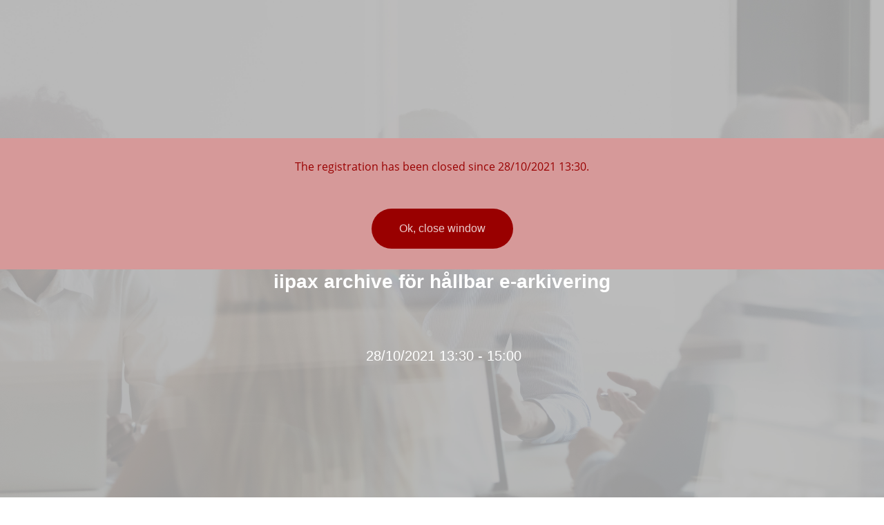

--- FILE ---
content_type: text/html
request_url: https://app.bwz.se/idainfront/b/v?event=16&ucrc=85D0A1B7E9
body_size: 27331
content:
<html><head><meta charset="UTF-8"><meta http-equiv="content-type" content="text/html; charset=UTF-8">
<style id="bw-web-blockarea-theme">
a[href^="tel"] {
    color: inherit;
    text-decoration: none;
}
.bw-blockarea {
    position: relative;
    z-index: 1;
}
.bw-blockarea-background-div {
    position: absolute;
    z-index: -1;
    top: 0;
    bottom: 0;
    left: 0;
    right: 0;
    width: 100%;
    height: 100%;
}
.bw-blockarea-content-div {
    margin: auto;
    text-align: center;
    padding-left: 10px;
    padding-right: 10px;
    padding-top: 90px;
    padding-bottom: 90px;
    min-width: 300px;
    max-width: 780px;
}

@media only screen and (max-width: 640px) {
.bw-contentblock-responsive-width100percent {
    width: 100% !important;
}
}
</style>
<style id="bw-form-theme">
        input {
            -webkit-box-sizing: border-box;
            -moz-box-sizing: border-box;
            box-sizing: border-box;
        }

        .bw-form-field {
            padding: 10px 0;
        }

        .bw-form-field fieldset {
            padding: 0;
            border: 0;
        }

        .bw-form-field fieldset legend {
            padding: 0;
            border: 0;
            width: 100%;
        }

        .bw-form-field-label {
            display: block;
            text-align: left;
        }

        .bw-form-text-input, .bw-form-select-input {
            width: 100%;
            padding-left: 10px;
            padding-right: 10px;
            padding-top: 10px;
            padding-bottom: 10px;
            font-size: 18px;
            border-radius: 4px;
            border-width: 1px;
            border-style: solid;
            border-color: #cccccc;
        }

        .bw-form-submit-button-parent {
            text-align: center;
        }

        .bw-form-submit-button {
            border-radius: 3px;
            background-color: #486e9a;
            padding-left: 40px;
            padding-right: 40px;
            padding-top: 20px;
            padding-bottom: 20px;
            font-size: 16px;
            letter-spacing: 1px;
            border-width: 0px;
            border-style: none;
            border-color: #486e9a;
            font-family: inherit;
            color: #ffffff;
            width: 100%;
            -webkit-appearance: none;
        }

        .bw-form-submit-button:hover {
            cursor: pointer;
        }

        .bw-form-validation-error {
            color: #ad3333;
            font-weight: bold;
            font-style: italic;
        }</style>
<!--[if gte IE 9]><!-->
<style id="bw-form-theme-modern-browsers">
       .bw-form-field-checkbox,
        .bw-form-field-radiobutton {
            display: block;
            position: relative;
            margin-left: 0;
            margin-right:8px;
            margin-top: 20px;
            margin-bottom: 20px;
        }


            .bw-form-field-checkbox label:last-of-type, .bw-form-field-radiobutton label:last-of-type{
                margin-left: 10px;
                display: inline-block;
                margin-top: 0px;
                
                text-align: left;
            }

            .bw-form-field-checkbox label:first-of-type, .bw-form-field-radiobutton label:first-of-type{
                width: 20px;
                height: 20px;
                cursor: pointer;
                position: absolute;
                top: 0;
                left: 0;
                background-color: #f0f0f0;
                border-width: 1px;
                border-style: solid;
                border-color: #cccccc;
            }

            .bw-form-field-checkbox label:first-of-type{
                border-radius: 4px;
            }

            .bw-form-field-radiobutton label:first-of-type{
                border-radius: 50%;
            }

            .bw-form-field-checkbox label:first-of-type:after{
                content: '''';
                width: 9px;
                height: 5px;
                position: absolute;
                top: 4px;
                left: 4px;
                border-width: 3px;
                border-style: solid;
                border-color: #333333;
                border-top: none;
                border-right: none;
                background: transparent;
                opacity: 0;
                -webkit-transform: rotate(-45deg);
                transform: rotate(-45deg);
            }

            .bw-form-field-radiobutton label:first-of-type:after{
                content: '''';
                width: 0px;
                height: 0px;
                position: absolute;
                top: 0px;
                left: 0px;
                border-width: 10px;
                border-style: solid;
                border-color: #c7806a;
                background: transparent;
                opacity: 0;
                border-radius: 50%;
            }

            .bw-form-field-checkbox label:first-of-type:hover::after, 
            .bw-form-field-radiobutton label:first-of-type:hover::after{
                opacity: 0.5;
            }

            .bw-form-field-checkbox input[type=checkbox], .bw-form-field-radiobutton input[type=radio] {
                visibility: hidden;
                
            }

                .bw-form-field-checkbox input[type=checkbox]:checked + label:first-of-type:after, 
                .bw-form-field-radiobutton input[type=radio]:checked + label:first-of-type:after{
                    opacity: 1;
                }

        .bw-form-field-checkbox-v2,
        .bw-form-field-radiobutton-v2 {
            display: block;
            position: relative;
            margin-left: 0;
            margin-right:8px;
            margin-top: 20px;
            margin-bottom: 20px;
        }

            .bw-form-field-checkbox-v2 label, .bw-form-field-radiobutton-v2 label{
                display: inline-block;
            }

            .bw-form-field-checkbox-v2 span:last-of-type, .bw-form-field-radiobutton-v2 span:last-of-type{
                display: inline-block;
                margin-top: 0px;                
                text-align: left;
            }

            .bw-form-field-checkbox-v2 span:first-of-type, .bw-form-field-radiobutton-v2 span:first-of-type{
                width: 20px;
                height: 20px;
                cursor: pointer;
                position: absolute;
                top: 0;
                left: 0;
                background-color: #f0f0f0;
                border-width: 1px;
                border-style: solid;
                border-color: #cccccc;
            }

            .bw-form-field-checkbox-v2 span:first-of-type{
                border-radius: 4px;
            }

            .bw-form-field-radiobutton-v2 span:first-of-type{
                border-radius: 50%;
            }

            .bw-form-field-checkbox-v2 span:first-of-type:after{
                content: '''';
                width: 9px;
                height: 5px;
                position: absolute;
                top: 4px;
                left: 4px;
                border-width: 3px;
                border-style: solid;
                border-color: #333333;
                border-top: none;
                border-right: none;
                background: transparent;
                opacity: 0;
                -webkit-transform: rotate(-45deg);
                transform: rotate(-45deg);
            }

            .bw-form-field-radiobutton-v2 span:first-of-type:after{
                content: '''';
                width: 0px;
                height: 0px;
                position: absolute;
                top: 0px;
                left: 0px;
                border-width: 10px;
                border-style: solid;
                border-color: #c7806a;
                background: transparent;
                opacity: 0;
                border-radius: 50%;
            }

            .bw-form-field-checkbox-v2 span:first-of-type:hover::after, 
            .bw-form-field-radiobutton-v2 span:first-of-type:hover::after{
                opacity: 0.5;
            }

            .bw-form-field-checkbox-v2 input[type=checkbox], .bw-form-field-radiobutton-v2 input[type=radio] {
                visibility: hidden;
                margin-right: 15px;
            }

                .bw-form-field-checkbox-v2 input[type=checkbox]:checked + span:first-of-type:after, 
                .bw-form-field-radiobutton-v2 input[type=radio]:checked + span:first-of-type:after{
                    opacity: 1;
                }


</style>
<!--<![endif]-->

<meta http-equiv="X-UA-Compatible" content="IE=edge">
<link href="https://app.bwz.se/idainfront/Content/DefaultContents/css/open-sans.css" rel="stylesheet" type="text/css">

<!-- Anpassa nedan -->
<title>Anv&#228;ndarforum iipax archive 28 oktober 2021</title>
<style id="customization" type="text/css">
html, body {
    color: rgb(45, 45, 45);
    font-family: 'Open Sans', Verdana, Arial, sans-serif;
}
.bw-form-submit-button {
    border-color: #00b3a7;
    border-radius: 50px;
    background-color: #00b3a7;
    font-size: 28px;
    font-weight: normal;
    font-style: normal;
    text-decoration: none;
    padding-left: 40px;
    padding-right: 40px;
    padding-top: 20px;
    padding-bottom: 20px;
}
.button {
	background-color: #00b3a7;
	border-color: #00b3a7;
	border-radius: 20px;
	border-width: 0px;
	border-style: solid;
	padding-bottom: 0px;
}
.buttontext {
	FONT-SIZE: 18px;
	FONT-WEIGHT: normal;
	COLOR: #FFFFFF;
	text-decoration: none;
	text-transform: none;
	padding-top: 10px;
	padding-bottom: 10px;
	padding-left: 20px;
	padding-right: 20px;
}
.buttontext a {
	COLOR: #FFFFFF;
	text-decoration: none;
	text-transform: none;
}	
.mainheader {
    color: rgb(253, 253, 253);
    letter-spacing: 1px;
    font-size: 54px;
    font-weight: bold;
}
.subheader {
    color: rgb(253, 253, 253);
    letter-spacing: 0px;
    font-size: 20px;
}
.header0 {
    color: #000000;
    letter-spacing: 1px;
    font-size: 42px;
    font-weight: bold;
    display: block;
    margin: 20px auto auto;
}
.header0_white {
    color: #FFFFFF;
    letter-spacing: 1px;
    font-size: 42px;
    font-weight: bold;
    display: block;
    margin: 20px auto auto;
}
.bodytext, .bodytext_white, bodytext a {
    font-size: 18px;
    line-height: 28px;
    margin: 20px auto auto;
}
.bodytext_white {
    color: #FFFFFF;
}

@media only screen and (max-width: 640px) {
.bw-form-submit-button {
    border-radius: 30px !important;
    font-size: 18px !important;
    letter-spacing: 0px !important;
    padding-left: 20px !important;
    padding-right: 20px !important;
    padding-top: 10px !important;
    padding-bottom: 10px !important;
}
.mainheader {
    font-size: 36px !important;
}
.subheader {
    font-size: 18px !important;
}
.header0, .header0_white {
    font-size: 32px !important;
}
.bodytext, .bodytext_white {
    margin: 15px auto auto !important;
}
.bw-blockarea-content-div {
    padding-top: 60px !important;
    padding-bottom: 60px !important;
}
}
</style>
<style id="bw-formstyle-override" type="text/css"></style>

<style id="bw-form-theme-override" type="text/css">.bw-form-text-input {
    font-family : Arial;
}

.bw-form-field-label {
    font-size : 14px;
}

.bw-form-submit-button {
    border-color : #3eb2cb;
    background-color : #3eb2cb;
    font-family : Arial;
    font-weight : normal;
    font-style : normal;
    text-decoration : none;
}

.bw-form-submit-button-parent {

}

</style><!--[if !IE | IE 9]--><style id="bw-form-theme-modern-browsers-override" type="text/css">.bw-form-field-checkbox-v2 {

}

.bw-form-field-checkbox-v2 span:first-of-type  {

}

.bw-form-field-checkbox-v2 span:first-of-type:after {

}

.bw-form-field-checkbox-v2 label {

}

.bw-form-field-radiobutton-v2 {

}

.bw-form-field-radiobutton-v2 span:first-of-type {

}

.bw-form-field-radiobutton-v2 span:first-of-type:after {

}

.bw-form-field-radiobutton-v2 label {

}

</style><!--[endif]--><meta name="viewport" content="width=device-width, initial-scale=1, maximum-scale=5"><base href="https://app.bwz.se/idainfront/"><meta property="og:type" content="website"><meta property="og:url" content="https://app.bwz.se/idainfront/b/v?event=16&ucrc=85D0A1B7E9"><meta property="og:title" content="Anv&#228;ndarforum iipax archive 28 oktober 2021"></head>
<body style="margin: 0px; height: 100%; "><form action="" method="post">
<div class="bw-blockarea" data-editor-blockarea="" data-editor-blockarea-name="Intro" data-editor-blockarea-empty-height-200="">
  <div class="bw-blockarea-background-div" data-editor-blockarea-background-div="" style="background: url(&quot;b/uf/image/165_shutterstock_1407116345.jpg&quot;) center center / cover rgb(0, 0, 0); opacity: 0.8;" data-editor-contentblock-editor="" data-editor-contentblock-editor-name="Background image" data-editor-contentblock-editor-type="BizWizard.CMS.Editors.Web.BackgroundImage"></div>
  <div class="bw-blockarea-content-div" data-editor-blockarea-content-div="" style="max-width: 780px; min-width: 300px; padding: 200px 10px; text-align: center;">
    <div data-editor-contentblock="" draggable="false">
      <div data-editor-contentblock-editor="" data-editor-contentblock-editor-name="Text" data-editor-contentblock-editor-type="BizWizard.CMS.Editors.Text" style="padding: 0px;"><div style="text-align: center;"><span style="color: rgb(255, 255, 255); font-family: Arial, Helvetica, sans-serif;"><br></span></div><br><br><span style="font-family: Arial,Helvetica,sans-serif;"><span style="color: rgb(255, 255, 255);"><br><div style="text-align: center;"><br></div><div style="text-align: center;"><strong><span style="font-size: 66px;">ANVÄNDARFORUM</span></strong></div></span><br><span style="color: rgb(255, 255, 255);"><div style="text-align: center;"><strong><span style="font-size: 28px;">iipax archive för hållbar e-arkivering</span></strong></div></span></span><br><span style="font-family: Arial,Helvetica,sans-serif;"><span style="color: rgb(255, 255, 255);"><div style="text-align: center;"></div><div style="text-align: center;"><br></div><div style="text-align: center;"><br></div></span></span><br><div style="text-align: center;"><span style="color: rgb(255, 255, 255);"><span style="font-family: Arial,Helvetica,sans-serif;">&nbsp;</span></span><span class="subheader" style="white-space: nowrap; color: rgb(255, 255, 255); font-family: Arial, Helvetica, sans-serif;">28/10/2021 13:30 - 15:00</span></div></div>
    </div>
  </div>
</div>
<div class="bw-blockarea" data-editor-blockarea="" data-editor-blockarea-name="Content" data-editor-blockarea-empty-height-200="">
  <div class="bw-blockarea-background-div" data-editor-blockarea-background-div="" style="opacity: 1; background-size: auto;"></div>
  <div class="bw-blockarea-content-div" data-editor-blockarea-content-div="" style="max-width: 800px; min-width: 300px; padding: 50px 0px; text-align: center;">
    
    
   
  <table cellspacing="0" cellpadding="0" align="center" data-editor-contentblock="" width="100%" draggable="false">
    <tbody>
        <tr>
            <td style="padding: 10px 20px;" class="bw-td_paddingmobile10">
                <table cellspacing="0" cellpadding="0" align="left" border="0" width="100%">
                    <tbody>
                        <tr>
                            <td class="bodytext" data-editor-contentblock-editor="" data-editor-contentblock-editor-name="Text" data-editor-contentblock-editor-type="BizWizard.CMS.Editors.Text"><div style="text-align: center;"><span style="font-family: Arial, Helvetica, sans-serif; font-size: 16px;">Nu hälsar vi både er som arbetar med, samt er som är nyfikna på, hållbar e-arkivering i iipax archive varmt välkomna till höstens användarforum.</span></div><div style="text-align: center;"><span style="font-size: 16px;"><span style="font-family: Arial,Helvetica,sans-serif;"><br><div style="text-align: center;">Vi kommer att dela med oss kring hur vi ser på produktens utveckling framåt och ni kommer även få lyssna till Kungsbacka kommun som berättar om hur de gjorde arkivet mer tillgängligt för den enskilde kommuninvånaren genom Mitt Arkiv. Dessutom kommer vår nya kund Strängnäs kommun att presentera sig. Givetvis öppnar vi upp för frågor, dialog och diskussion.</div><div style="text-align: center;"><br></div></span></span></div><div style="text-align: center;"><span style="font-size: 16px;"><span style="font-family: Arial, Helvetica, sans-serif;">Vi hoppas att du vill vara med!</span></span></div></td>
                        </tr>
                    </tbody>
                </table>
            </td>
        </tr>
    </tbody>
</table></div>
</div>
<div class="bw-blockarea" data-editor-blockarea="" data-editor-blockarea-name="Content 2" data-editor-blockarea-empty-height-200="">
  <div class="bw-blockarea-background-div" data-editor-blockarea-background-div="" style="background-color: rgb(62, 177, 200); opacity: 1; background-size: auto;"></div>
  <div class="bw-blockarea-content-div" data-editor-blockarea-content-div="" style="max-width: 800px; min-width: 300px; padding: 50px 0px; text-align: center;">
    <div data-editor-contentblock="" draggable="false">
      <div data-editor-contentblock-editor="" data-editor-contentblock-editor-name="Text" data-editor-contentblock-editor-type="BizWizard.CMS.Editors.Text" class="bodytext_white" style="padding: 0px;"><div style="text-align: center;"><span style="color: rgb(255, 255, 255); font-size: 36px; font-family: Arial, Helvetica, sans-serif;">Välkommen med din anmälan nedan.</span></div></div>
      <div data-editor-contentblock-editor="" data-editor-contentblock-editor-name="Text" data-editor-contentblock-editor-type="BizWizard.CMS.Editors.Text" class="header0_white"></div>
    </div>
    
  </div>
</div>
<div class="bw-blockarea" data-editor-blockarea="" data-editor-blockarea-name="Content 3" data-editor-blockarea-empty-height-200="">
  <div class="bw-blockarea-background-div" data-editor-blockarea-background-div="" style="opacity: 1; background-size: auto;"></div>
  <div class="bw-blockarea-content-div" data-editor-blockarea-content-div="" style="max-width: 3000px; min-width: 300px; padding: 0px; text-align: center;">
    
  </div>
</div>
<div class="bw-blockarea" data-editor-blockarea="" data-editor-blockarea-name="Form area" data-editor-blockarea-empty-height-200="">
  <div class="bw-blockarea-background-div" data-editor-blockarea-background-div="" style="opacity: 1; background-size: auto;"></div>
  <div class="bw-blockarea-content-div" data-editor-blockarea-content-div="" style="max-width: 500px; min-width: 300px; padding: 50px 0px; text-align: left;">
    <div data-editor-contentblock="" data-editor-contentblock-cloneable="0" draggable="false">
      <div class="bw-form-field" data-bw-form-field="" style="padding: 10px 0px;">
        <label for="88a2503c-d5c2-420a-ba22-f47d4a3cb086" class="bw-form-field-label" data-bw-form-field-label="" data-editor-contentblock-editor="" data-editor-contentblock-editor-type="BizWizard.CMS.Editors.PlainText" data-editor-contentblock-editor-name="Rubrik"> Förnamn </label>
        <div data-editor-contentblock-editor="" data-editor-contentblock-editor-type="BizWizard.CMS.Editors.Form.Text" data-editor-contentblock-editor-name="Fältinställningar"><input type="text" id="88a2503c-d5c2-420a-ba22-f47d4a3cb086" name="f_147" class="bw-form-text-input" data-form-field="" data-form-guid="88a2503c-d5c2-420a-ba22-f47d4a3cb086" data-form-fieldtype="TEXT" data-form-datatype="1" data-form-isrequired="1" data-form-recipientpropertyid="2" data-form-fielddisabledstatus="0" data-form-donotautofill="0" data-form-updaterecipient="0" value=""><div data-form-field-validation=""> <span class="bw-form-validation-error"></span> </div></div>
      </div>
    </div>
    <div data-editor-contentblock="" data-editor-contentblock-cloneable="0" draggable="false">
      <div class="bw-form-field" data-bw-form-field="">
        <label for="ec5ee22f-ed74-4fe3-a2c7-9f5965d5f39d" class="bw-form-field-label" data-bw-form-field-label="" data-editor-contentblock-editor="" data-editor-contentblock-editor-type="BizWizard.CMS.Editors.PlainText" data-editor-contentblock-editor-name="Rubrik"> Efternamn </label>
        <div data-editor-contentblock-editor="" data-editor-contentblock-editor-type="BizWizard.CMS.Editors.Form.Text" data-editor-contentblock-editor-name="Fältinställningar">
          <input type="text" id="ec5ee22f-ed74-4fe3-a2c7-9f5965d5f39d" name="f_148" class="bw-form-text-input" data-form-field="" data-form-guid="ec5ee22f-ed74-4fe3-a2c7-9f5965d5f39d" data-form-fieldtype="TEXT" data-form-datatype="1" data-form-isrequired="1" data-form-recipientpropertyid="3" value="">
          <div data-form-field-validation=""> <span class="bw-form-validation-error"></span> </div>
        </div>
      </div>
    </div>
    <div data-editor-contentblock="" data-editor-contentblock-cloneable="0" draggable="false">
      <div class="bw-form-field" data-bw-form-field="">
        <label for="a19b1025-f024-424e-bcaa-98234937e0c8" class="bw-form-field-label" data-bw-form-field-label="" data-editor-contentblock-editor="" data-editor-contentblock-editor-type="BizWizard.CMS.Editors.PlainText" data-editor-contentblock-editor-name="Rubrik"> E-post </label>
        <div data-editor-contentblock-editor="" data-editor-contentblock-editor-type="BizWizard.CMS.Editors.Form.Text" data-editor-contentblock-editor-name="Fältinställningar">
          <input type="text" id="a19b1025-f024-424e-bcaa-98234937e0c8" name="f_149" class="bw-form-text-input" data-form-field="" data-form-guid="a19b1025-f024-424e-bcaa-98234937e0c8" data-form-fieldtype="TEXT" data-form-datatype="2" data-form-isrequired="1" data-form-recipientpropertyid="1" data-form-validation-error-isrequired="Det här fältet är obligatoriskt" value="">
          <div data-form-field-validation=""> <span class="bw-form-validation-error"></span> </div>
        </div>
      </div>
    </div>
    <div data-editor-contentblock="" data-editor-contentblock-cloneable="0" draggable="false">
      <div class="bw-form-field" data-bw-form-field="" style="padding: 10px 0px;">
        <label for="3599bed2-5451-42dc-82f3-c9bff8bafff5" class="bw-form-field-label" data-bw-form-field-label="" data-editor-contentblock-editor="" data-editor-contentblock-editor-type="BizWizard.CMS.Editors.PlainText" data-editor-contentblock-editor-name="Rubrik">Organisation</label>
        <div data-editor-contentblock-editor="" data-editor-contentblock-editor-type="BizWizard.CMS.Editors.Form.Text" data-editor-contentblock-editor-name="Fältinställningar"><input type="text" id="3599bed2-5451-42dc-82f3-c9bff8bafff5" name="f_150" class="bw-form-text-input" data-form-field="" data-form-guid="3599bed2-5451-42dc-82f3-c9bff8bafff5" data-form-fieldtype="TEXT" data-form-datatype="1" data-form-isrequired="1" data-form-recipientpropertyid="4" data-form-validation-error-isrequired="Det här fältet är obligatoriskt" data-form-validation-error-invalid-recipient-property-type="Värdet här är ogiltigt" data-form-fielddisabledstatus="0" data-form-donotautofill="0" data-form-updaterecipient="0" value=""><div data-form-field-validation=""> <span class="bw-form-validation-error"></span> </div></div>
      </div>
    </div>
    
    
    <div data-editor-contentblock="" draggable="false">
      <div class="bw-form-field" data-bw-form-field-wrapper="" style="padding: 10px 0px;">
        <div name="f_151" data-form-field="" data-form-fieldtype="CHECKBOX" data-form-guid="b079f801-e276-4e08-a155-6ac3f2d4a12e" data-form-isrequired="1" data-editor-contentblock-editor="" data-editor-contentblock-editor-type="BizWizard.CMS.Editors.Form.CheckboxGroup" data-editor-contentblock-editor-name="Fältinställningar"><div data-editor-options=""><div class="bw-form-field-checkbox"><input id="f_0bdda8a4-9b00-427f-a2d4-8f5acaaad7ce" type="checkbox" value="Accepterar" name="f_151"><label for="f_0bdda8a4-9b00-427f-a2d4-8f5acaaad7ce"></label><label for="f_0bdda8a4-9b00-427f-a2d4-8f5acaaad7ce">Jag accepterar lagring</label></div></div><div data-editor-contentblock-editor="" data-editor-contentblock-editor-name="Text" data-editor-contentblock-editor-type="BizWizard.CMS.Editors.Text"><span style="color: rgb(124, 112, 107); font-size: 12px;">Härmed tillåter jag att ni lagrar mina personliga uppgifter ovan tills detta eventet är genomfört.</span></div><div data-form-field-validation=""> <span class="bw-form-validation-error"></span> </div></div>
      </div>
    </div>
    <div data-editor-contentblock="" draggable="false">
      <div class="bw-form-field" data-bw-form-field="" style="padding: 10px 0px;">
        <div class="bw-form-submit-button-parent" style="margin-top: 10px">
          <button name="submitbutton" class="bw-form-submit-button" id="123456" data-editor-contentblock-editor-type="BizWizard.CMS.Editors.PlainText" data-editor-contentblock-editor-name="Button" data-editor-contentblock-editor="" data-form-fieldtype="SUBMIT" data-form-guid="123456" data-form-field="" value="submitbutton">Anmäl mig till eventet!</button>
        </div>
      </div>
    </div>
  </div>
  <div class="bw-blockarea" data-editor-blockarea-empty-height-100="" data-editor-blockarea-name="Extra content area 1" data-editor-blockarea="">
    <div class="bw-blockarea-background-div" draggable="false" data-editor-contentblock-editor-type="BizWizard.CMS.Editors.Web.BackgroundImage" data-editor-contentblock-editor-name="Background image" data-editor-contentblock-editor="" data-editor-blockarea-background-div=""></div>
    <div class="bw-blockarea-content-div" style="max-width: 780px; min-width: 300px; padding: 0px 0px; text-align: center;" draggable="false" data-editor-blockarea-content-div=""></div>
  </div>
</div>

<div>
<small></small>
<div style="position: fixed; top: 0; right: 0; left: 0; bottom: 0; z-index: 1001;">
    <div style="-ms-opacity: 0.5; opacity: 0.5; position: absolute; top: 0; right: 0; left: 0; height: 100%; background-color: #ffffff;"></div>
    <div style="position: relative; margin: auto; box-sizing: border-box; margin-top: 200px;">
        <div style="padding: 30px; color: #990000; background-color: #d69999; text-align: center;">
            <div>
                The registration has been closed since 28/10/2021 13:30.
            </div>
            <div style="margin-top: 50px;">
                    <button style="padding: 20px 40px; cursor: pointer; border: none; background-color: #990000; color: #ebcccc; border-radius: 50px; font-size: 16px;" onclick="window.close(); return false;">Ok, close window</button>
            </div>
        </div>
    </div>
</div></div></form><script id="bw-form-validation-error-focus">
                document.addEventListener('DOMContentLoaded', function() {

                    

                    var elems = document.getElementsByTagName('span');
                    for (var i = 0, item; item = elems[i]; i++) {
                        if (elems[i].innerHTML.length > 0 && (' ' + elems[i].className + ' ').indexOf( ' '  + 'bw-form-validation-error'  + ' ') > -1) {
                            elems[i].focus();
                            elems[i].scrollIntoView();
                        }
                    }
                });</script></body></html>